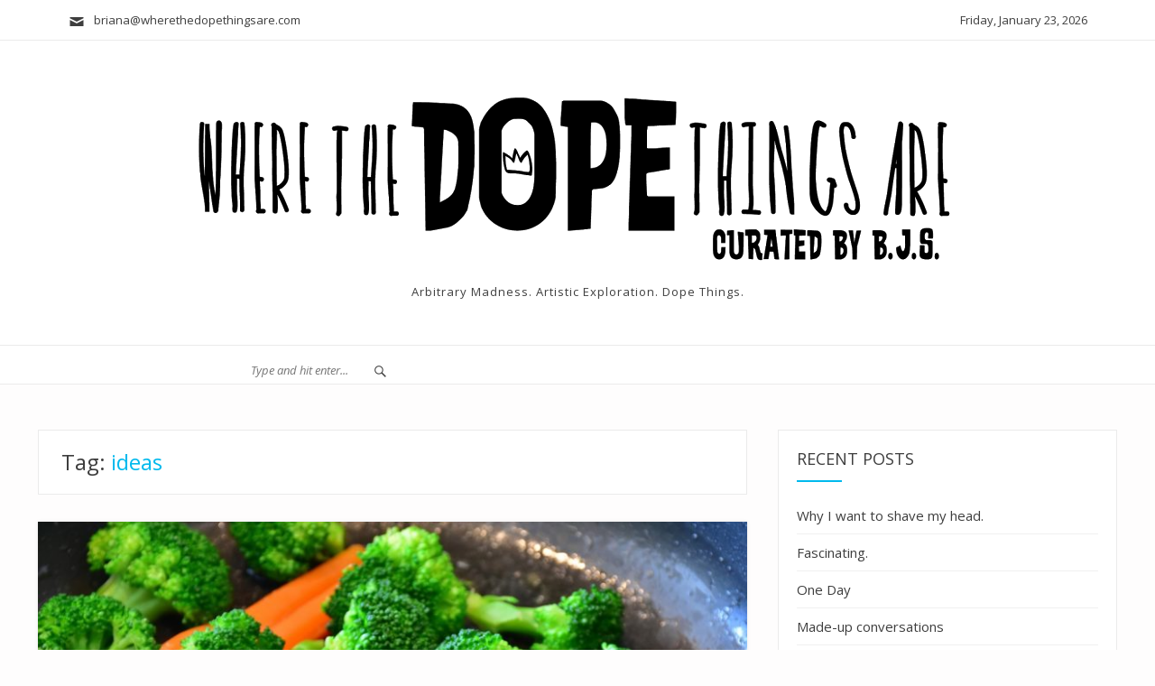

--- FILE ---
content_type: text/html; charset=UTF-8
request_url: http://www.wherethedopethingsare.com/tag/ideas/
body_size: 8382
content:
<!DOCTYPE html>
<html lang="en-US">
<head>
<meta charset="UTF-8">
<meta name="viewport" content="width=device-width, initial-scale=1">
<link rel="profile" href="http://gmpg.org/xfn/11">
<link rel="pingback" href="http://www.wherethedopethingsare.com/xmlrpc.php">
<title>ideas</title>
<meta name='robots' content='max-image-preview:large' />
<link rel='dns-prefetch' href='//stats.wp.com' />
<link rel='dns-prefetch' href='//fonts.googleapis.com' />
<link rel="alternate" type="application/rss+xml" title=" &raquo; Feed" href="http://www.wherethedopethingsare.com/feed/" />
<link rel="alternate" type="application/rss+xml" title=" &raquo; Comments Feed" href="http://www.wherethedopethingsare.com/comments/feed/" />
<link rel="alternate" type="application/rss+xml" title=" &raquo; ideas Tag Feed" href="http://www.wherethedopethingsare.com/tag/ideas/feed/" />
<style id='wp-img-auto-sizes-contain-inline-css' type='text/css'>
img:is([sizes=auto i],[sizes^="auto," i]){contain-intrinsic-size:3000px 1500px}
/*# sourceURL=wp-img-auto-sizes-contain-inline-css */
</style>
<style id='wp-emoji-styles-inline-css' type='text/css'>

	img.wp-smiley, img.emoji {
		display: inline !important;
		border: none !important;
		box-shadow: none !important;
		height: 1em !important;
		width: 1em !important;
		margin: 0 0.07em !important;
		vertical-align: -0.1em !important;
		background: none !important;
		padding: 0 !important;
	}
/*# sourceURL=wp-emoji-styles-inline-css */
</style>
<style id='wp-block-library-inline-css' type='text/css'>
:root{--wp-block-synced-color:#7a00df;--wp-block-synced-color--rgb:122,0,223;--wp-bound-block-color:var(--wp-block-synced-color);--wp-editor-canvas-background:#ddd;--wp-admin-theme-color:#007cba;--wp-admin-theme-color--rgb:0,124,186;--wp-admin-theme-color-darker-10:#006ba1;--wp-admin-theme-color-darker-10--rgb:0,107,160.5;--wp-admin-theme-color-darker-20:#005a87;--wp-admin-theme-color-darker-20--rgb:0,90,135;--wp-admin-border-width-focus:2px}@media (min-resolution:192dpi){:root{--wp-admin-border-width-focus:1.5px}}.wp-element-button{cursor:pointer}:root .has-very-light-gray-background-color{background-color:#eee}:root .has-very-dark-gray-background-color{background-color:#313131}:root .has-very-light-gray-color{color:#eee}:root .has-very-dark-gray-color{color:#313131}:root .has-vivid-green-cyan-to-vivid-cyan-blue-gradient-background{background:linear-gradient(135deg,#00d084,#0693e3)}:root .has-purple-crush-gradient-background{background:linear-gradient(135deg,#34e2e4,#4721fb 50%,#ab1dfe)}:root .has-hazy-dawn-gradient-background{background:linear-gradient(135deg,#faaca8,#dad0ec)}:root .has-subdued-olive-gradient-background{background:linear-gradient(135deg,#fafae1,#67a671)}:root .has-atomic-cream-gradient-background{background:linear-gradient(135deg,#fdd79a,#004a59)}:root .has-nightshade-gradient-background{background:linear-gradient(135deg,#330968,#31cdcf)}:root .has-midnight-gradient-background{background:linear-gradient(135deg,#020381,#2874fc)}:root{--wp--preset--font-size--normal:16px;--wp--preset--font-size--huge:42px}.has-regular-font-size{font-size:1em}.has-larger-font-size{font-size:2.625em}.has-normal-font-size{font-size:var(--wp--preset--font-size--normal)}.has-huge-font-size{font-size:var(--wp--preset--font-size--huge)}.has-text-align-center{text-align:center}.has-text-align-left{text-align:left}.has-text-align-right{text-align:right}.has-fit-text{white-space:nowrap!important}#end-resizable-editor-section{display:none}.aligncenter{clear:both}.items-justified-left{justify-content:flex-start}.items-justified-center{justify-content:center}.items-justified-right{justify-content:flex-end}.items-justified-space-between{justify-content:space-between}.screen-reader-text{border:0;clip-path:inset(50%);height:1px;margin:-1px;overflow:hidden;padding:0;position:absolute;width:1px;word-wrap:normal!important}.screen-reader-text:focus{background-color:#ddd;clip-path:none;color:#444;display:block;font-size:1em;height:auto;left:5px;line-height:normal;padding:15px 23px 14px;text-decoration:none;top:5px;width:auto;z-index:100000}html :where(.has-border-color){border-style:solid}html :where([style*=border-top-color]){border-top-style:solid}html :where([style*=border-right-color]){border-right-style:solid}html :where([style*=border-bottom-color]){border-bottom-style:solid}html :where([style*=border-left-color]){border-left-style:solid}html :where([style*=border-width]){border-style:solid}html :where([style*=border-top-width]){border-top-style:solid}html :where([style*=border-right-width]){border-right-style:solid}html :where([style*=border-bottom-width]){border-bottom-style:solid}html :where([style*=border-left-width]){border-left-style:solid}html :where(img[class*=wp-image-]){height:auto;max-width:100%}:where(figure){margin:0 0 1em}html :where(.is-position-sticky){--wp-admin--admin-bar--position-offset:var(--wp-admin--admin-bar--height,0px)}@media screen and (max-width:600px){html :where(.is-position-sticky){--wp-admin--admin-bar--position-offset:0px}}

/*# sourceURL=wp-block-library-inline-css */
</style><style id='global-styles-inline-css' type='text/css'>
:root{--wp--preset--aspect-ratio--square: 1;--wp--preset--aspect-ratio--4-3: 4/3;--wp--preset--aspect-ratio--3-4: 3/4;--wp--preset--aspect-ratio--3-2: 3/2;--wp--preset--aspect-ratio--2-3: 2/3;--wp--preset--aspect-ratio--16-9: 16/9;--wp--preset--aspect-ratio--9-16: 9/16;--wp--preset--color--black: #000000;--wp--preset--color--cyan-bluish-gray: #abb8c3;--wp--preset--color--white: #ffffff;--wp--preset--color--pale-pink: #f78da7;--wp--preset--color--vivid-red: #cf2e2e;--wp--preset--color--luminous-vivid-orange: #ff6900;--wp--preset--color--luminous-vivid-amber: #fcb900;--wp--preset--color--light-green-cyan: #7bdcb5;--wp--preset--color--vivid-green-cyan: #00d084;--wp--preset--color--pale-cyan-blue: #8ed1fc;--wp--preset--color--vivid-cyan-blue: #0693e3;--wp--preset--color--vivid-purple: #9b51e0;--wp--preset--gradient--vivid-cyan-blue-to-vivid-purple: linear-gradient(135deg,rgb(6,147,227) 0%,rgb(155,81,224) 100%);--wp--preset--gradient--light-green-cyan-to-vivid-green-cyan: linear-gradient(135deg,rgb(122,220,180) 0%,rgb(0,208,130) 100%);--wp--preset--gradient--luminous-vivid-amber-to-luminous-vivid-orange: linear-gradient(135deg,rgb(252,185,0) 0%,rgb(255,105,0) 100%);--wp--preset--gradient--luminous-vivid-orange-to-vivid-red: linear-gradient(135deg,rgb(255,105,0) 0%,rgb(207,46,46) 100%);--wp--preset--gradient--very-light-gray-to-cyan-bluish-gray: linear-gradient(135deg,rgb(238,238,238) 0%,rgb(169,184,195) 100%);--wp--preset--gradient--cool-to-warm-spectrum: linear-gradient(135deg,rgb(74,234,220) 0%,rgb(151,120,209) 20%,rgb(207,42,186) 40%,rgb(238,44,130) 60%,rgb(251,105,98) 80%,rgb(254,248,76) 100%);--wp--preset--gradient--blush-light-purple: linear-gradient(135deg,rgb(255,206,236) 0%,rgb(152,150,240) 100%);--wp--preset--gradient--blush-bordeaux: linear-gradient(135deg,rgb(254,205,165) 0%,rgb(254,45,45) 50%,rgb(107,0,62) 100%);--wp--preset--gradient--luminous-dusk: linear-gradient(135deg,rgb(255,203,112) 0%,rgb(199,81,192) 50%,rgb(65,88,208) 100%);--wp--preset--gradient--pale-ocean: linear-gradient(135deg,rgb(255,245,203) 0%,rgb(182,227,212) 50%,rgb(51,167,181) 100%);--wp--preset--gradient--electric-grass: linear-gradient(135deg,rgb(202,248,128) 0%,rgb(113,206,126) 100%);--wp--preset--gradient--midnight: linear-gradient(135deg,rgb(2,3,129) 0%,rgb(40,116,252) 100%);--wp--preset--font-size--small: 13px;--wp--preset--font-size--medium: 20px;--wp--preset--font-size--large: 36px;--wp--preset--font-size--x-large: 42px;--wp--preset--spacing--20: 0.44rem;--wp--preset--spacing--30: 0.67rem;--wp--preset--spacing--40: 1rem;--wp--preset--spacing--50: 1.5rem;--wp--preset--spacing--60: 2.25rem;--wp--preset--spacing--70: 3.38rem;--wp--preset--spacing--80: 5.06rem;--wp--preset--shadow--natural: 6px 6px 9px rgba(0, 0, 0, 0.2);--wp--preset--shadow--deep: 12px 12px 50px rgba(0, 0, 0, 0.4);--wp--preset--shadow--sharp: 6px 6px 0px rgba(0, 0, 0, 0.2);--wp--preset--shadow--outlined: 6px 6px 0px -3px rgb(255, 255, 255), 6px 6px rgb(0, 0, 0);--wp--preset--shadow--crisp: 6px 6px 0px rgb(0, 0, 0);}:where(.is-layout-flex){gap: 0.5em;}:where(.is-layout-grid){gap: 0.5em;}body .is-layout-flex{display: flex;}.is-layout-flex{flex-wrap: wrap;align-items: center;}.is-layout-flex > :is(*, div){margin: 0;}body .is-layout-grid{display: grid;}.is-layout-grid > :is(*, div){margin: 0;}:where(.wp-block-columns.is-layout-flex){gap: 2em;}:where(.wp-block-columns.is-layout-grid){gap: 2em;}:where(.wp-block-post-template.is-layout-flex){gap: 1.25em;}:where(.wp-block-post-template.is-layout-grid){gap: 1.25em;}.has-black-color{color: var(--wp--preset--color--black) !important;}.has-cyan-bluish-gray-color{color: var(--wp--preset--color--cyan-bluish-gray) !important;}.has-white-color{color: var(--wp--preset--color--white) !important;}.has-pale-pink-color{color: var(--wp--preset--color--pale-pink) !important;}.has-vivid-red-color{color: var(--wp--preset--color--vivid-red) !important;}.has-luminous-vivid-orange-color{color: var(--wp--preset--color--luminous-vivid-orange) !important;}.has-luminous-vivid-amber-color{color: var(--wp--preset--color--luminous-vivid-amber) !important;}.has-light-green-cyan-color{color: var(--wp--preset--color--light-green-cyan) !important;}.has-vivid-green-cyan-color{color: var(--wp--preset--color--vivid-green-cyan) !important;}.has-pale-cyan-blue-color{color: var(--wp--preset--color--pale-cyan-blue) !important;}.has-vivid-cyan-blue-color{color: var(--wp--preset--color--vivid-cyan-blue) !important;}.has-vivid-purple-color{color: var(--wp--preset--color--vivid-purple) !important;}.has-black-background-color{background-color: var(--wp--preset--color--black) !important;}.has-cyan-bluish-gray-background-color{background-color: var(--wp--preset--color--cyan-bluish-gray) !important;}.has-white-background-color{background-color: var(--wp--preset--color--white) !important;}.has-pale-pink-background-color{background-color: var(--wp--preset--color--pale-pink) !important;}.has-vivid-red-background-color{background-color: var(--wp--preset--color--vivid-red) !important;}.has-luminous-vivid-orange-background-color{background-color: var(--wp--preset--color--luminous-vivid-orange) !important;}.has-luminous-vivid-amber-background-color{background-color: var(--wp--preset--color--luminous-vivid-amber) !important;}.has-light-green-cyan-background-color{background-color: var(--wp--preset--color--light-green-cyan) !important;}.has-vivid-green-cyan-background-color{background-color: var(--wp--preset--color--vivid-green-cyan) !important;}.has-pale-cyan-blue-background-color{background-color: var(--wp--preset--color--pale-cyan-blue) !important;}.has-vivid-cyan-blue-background-color{background-color: var(--wp--preset--color--vivid-cyan-blue) !important;}.has-vivid-purple-background-color{background-color: var(--wp--preset--color--vivid-purple) !important;}.has-black-border-color{border-color: var(--wp--preset--color--black) !important;}.has-cyan-bluish-gray-border-color{border-color: var(--wp--preset--color--cyan-bluish-gray) !important;}.has-white-border-color{border-color: var(--wp--preset--color--white) !important;}.has-pale-pink-border-color{border-color: var(--wp--preset--color--pale-pink) !important;}.has-vivid-red-border-color{border-color: var(--wp--preset--color--vivid-red) !important;}.has-luminous-vivid-orange-border-color{border-color: var(--wp--preset--color--luminous-vivid-orange) !important;}.has-luminous-vivid-amber-border-color{border-color: var(--wp--preset--color--luminous-vivid-amber) !important;}.has-light-green-cyan-border-color{border-color: var(--wp--preset--color--light-green-cyan) !important;}.has-vivid-green-cyan-border-color{border-color: var(--wp--preset--color--vivid-green-cyan) !important;}.has-pale-cyan-blue-border-color{border-color: var(--wp--preset--color--pale-cyan-blue) !important;}.has-vivid-cyan-blue-border-color{border-color: var(--wp--preset--color--vivid-cyan-blue) !important;}.has-vivid-purple-border-color{border-color: var(--wp--preset--color--vivid-purple) !important;}.has-vivid-cyan-blue-to-vivid-purple-gradient-background{background: var(--wp--preset--gradient--vivid-cyan-blue-to-vivid-purple) !important;}.has-light-green-cyan-to-vivid-green-cyan-gradient-background{background: var(--wp--preset--gradient--light-green-cyan-to-vivid-green-cyan) !important;}.has-luminous-vivid-amber-to-luminous-vivid-orange-gradient-background{background: var(--wp--preset--gradient--luminous-vivid-amber-to-luminous-vivid-orange) !important;}.has-luminous-vivid-orange-to-vivid-red-gradient-background{background: var(--wp--preset--gradient--luminous-vivid-orange-to-vivid-red) !important;}.has-very-light-gray-to-cyan-bluish-gray-gradient-background{background: var(--wp--preset--gradient--very-light-gray-to-cyan-bluish-gray) !important;}.has-cool-to-warm-spectrum-gradient-background{background: var(--wp--preset--gradient--cool-to-warm-spectrum) !important;}.has-blush-light-purple-gradient-background{background: var(--wp--preset--gradient--blush-light-purple) !important;}.has-blush-bordeaux-gradient-background{background: var(--wp--preset--gradient--blush-bordeaux) !important;}.has-luminous-dusk-gradient-background{background: var(--wp--preset--gradient--luminous-dusk) !important;}.has-pale-ocean-gradient-background{background: var(--wp--preset--gradient--pale-ocean) !important;}.has-electric-grass-gradient-background{background: var(--wp--preset--gradient--electric-grass) !important;}.has-midnight-gradient-background{background: var(--wp--preset--gradient--midnight) !important;}.has-small-font-size{font-size: var(--wp--preset--font-size--small) !important;}.has-medium-font-size{font-size: var(--wp--preset--font-size--medium) !important;}.has-large-font-size{font-size: var(--wp--preset--font-size--large) !important;}.has-x-large-font-size{font-size: var(--wp--preset--font-size--x-large) !important;}
/*# sourceURL=global-styles-inline-css */
</style>

<style id='classic-theme-styles-inline-css' type='text/css'>
/*! This file is auto-generated */
.wp-block-button__link{color:#fff;background-color:#32373c;border-radius:9999px;box-shadow:none;text-decoration:none;padding:calc(.667em + 2px) calc(1.333em + 2px);font-size:1.125em}.wp-block-file__button{background:#32373c;color:#fff;text-decoration:none}
/*# sourceURL=/wp-includes/css/classic-themes.min.css */
</style>
<link rel='stylesheet' id='blogera-fonts-css' href='https://fonts.googleapis.com/css?family=Open+Sans%3A300%2C300i%2C400%2C400i%2C600%2C600i%2C700%2C700i&#038;subset=latin%2Clatin-ext' type='text/css' media='all' />
<link rel='stylesheet' id='blogera-slick-css' href='http://www.wherethedopethingsare.com/wp-content/themes/blogera/assets/css/slick.css?ver=6.9' type='text/css' media='all' />
<link rel='stylesheet' id='blogera-genericons-css' href='http://www.wherethedopethingsare.com/wp-content/themes/blogera/assets/fonts/genericons/genericons.css?ver=3.4.1' type='text/css' media='all' />
<link rel='stylesheet' id='blogera-style-css' href='http://www.wherethedopethingsare.com/wp-content/themes/blogera/style.css?ver=6.9' type='text/css' media='all' />
<script type="text/javascript" src="http://www.wherethedopethingsare.com/wp-includes/js/jquery/jquery.min.js?ver=3.7.1" id="jquery-core-js"></script>
<script type="text/javascript" src="http://www.wherethedopethingsare.com/wp-includes/js/jquery/jquery-migrate.min.js?ver=3.4.1" id="jquery-migrate-js"></script>
<script type="text/javascript" src="http://www.wherethedopethingsare.com/wp-content/themes/blogera/assets/js/slick.js?ver=1" id="blogera-slick-js"></script>
<link rel="https://api.w.org/" href="http://www.wherethedopethingsare.com/wp-json/" /><link rel="alternate" title="JSON" type="application/json" href="http://www.wherethedopethingsare.com/wp-json/wp/v2/tags/340" /><link rel="EditURI" type="application/rsd+xml" title="RSD" href="http://www.wherethedopethingsare.com/xmlrpc.php?rsd" />
<meta name="generator" content="WordPress 6.9" />
	<style>img#wpstats{display:none}</style>
		<link rel="icon" href="http://www.wherethedopethingsare.com/wp-content/uploads/2017/05/cropped-DopeThings-32x32.jpg" sizes="32x32" />
<link rel="icon" href="http://www.wherethedopethingsare.com/wp-content/uploads/2017/05/cropped-DopeThings-192x192.jpg" sizes="192x192" />
<link rel="apple-touch-icon" href="http://www.wherethedopethingsare.com/wp-content/uploads/2017/05/cropped-DopeThings-180x180.jpg" />
<meta name="msapplication-TileImage" content="http://www.wherethedopethingsare.com/wp-content/uploads/2017/05/cropped-DopeThings-270x270.jpg" />
</head>

<body class="archive tag tag-ideas tag-340 wp-custom-logo wp-theme-blogera">
<a class="skip-link screen-reader-text" href="#main">
Skip to content</a>
<header id="masthead" class="site-header" role="banner">
  <div class="site-topbar">
    <div class="site-wrapper">
      
<ul class="top_contact_info">
    <li class="top_header_mail"><a href="mailto:briana@wherethedopethingsare.com"><span class="genericon genericon-mail"></span> &nbsp; briana@wherethedopethingsare.com</a></li>
      <li class="blogera_date">
    Friday, January 23, 2026  </li>
</ul>
    </div>
  </div>
  <div class="site-header-main">
    <div class="site-wrapper">
      <div class="site-branding">
        <a href="http://www.wherethedopethingsare.com/" class="custom-logo-link" rel="home"><img width="850" height="209" src="http://www.wherethedopethingsare.com/wp-content/uploads/2017/05/cropped-DopeThings.png" class="custom-logo" alt="" decoding="async" fetchpriority="high" srcset="http://www.wherethedopethingsare.com/wp-content/uploads/2017/05/cropped-DopeThings.png 850w, http://www.wherethedopethingsare.com/wp-content/uploads/2017/05/cropped-DopeThings-300x74.png 300w, http://www.wherethedopethingsare.com/wp-content/uploads/2017/05/cropped-DopeThings-768x189.png 768w" sizes="(max-width: 850px) 100vw, 850px" /></a>        <p class="site-description">
          Arbitrary Madness. Artistic Exploration. Dope Things.        </p>
              </div>
      <!-- .site-branding --> 
    </div>
  </div>
  <!-- .site-header-main -->
  <div class="site-navigation-bar">
    <div class="site-wrapper">
      <div class="row">
        <div class="col-2 social_box">
          <ul class="social-navigation"></ul>        </div>
        <div class="col-8">
          <div class="navigation-menu-area">
                      </div>
        </div>
        <div class="col-2 search_box">
          <div class="navigation-area-search">
            <form action="http://www.wherethedopethingsare.com/" method="get">
              <input type="text" name="s" id="search" value="" placeholder="Type and hit enter..." />
              <span class="genericon genericon-search"></span>
            </form>
          </div>
        </div>
      </div>
      <!--.row--> 
    </div>
  </div>
</header>
<div id="content" class="site-content">
<div class="site-wrapper">
<div class="row">
<div class="col-8">
  <div id="primary" class="content-area">
    <main id="main" class="site-main" role="main">
            <header class="page-header">
        		<h1 class="page-title">Tag: <span>ideas</span></h1>      </header>
      <!-- .page-header -->
      
      
<article id="post-904" class="post_list post-904 post type-post status-publish format-standard has-post-thumbnail hentry category-uncategorized tag-ideas tag-try tag-vegan tag-wandering">
  
	<a class="post-thumbnail" href="http://www.wherethedopethingsare.com/2017/12/18/great-ideas/" aria-hidden="true">
		<img width="810" height="466" src="http://www.wherethedopethingsare.com/wp-content/uploads/2017/12/carrots-2106825_1920-810x466.jpg" class="attachment-blogera-blog-thumb size-blogera-blog-thumb wp-post-image" alt="Great ideas." decoding="async" />	</a>

	  <div class="post_content_area">
    <div class="post_content_box">
      <header class="entry-header">
        <span class="cat-links"><a href="http://www.wherethedopethingsare.com/category/uncategorized/" rel="category tag">Everyday</a></span>        
        <h2 class="entry-title">
				<a href="http://www.wherethedopethingsare.com/2017/12/18/great-ideas/" rel="bookmark">Great ideas.</a></h2>
        
        <div class="entry_meta">
          <span class="posted-on"><span class="screen-reader-text">Posted on </span><a href="http://www.wherethedopethingsare.com/2017/12/18/great-ideas/" rel="bookmark"><time class="entry-date published updated" datetime="2017-12-18T20:11:13-05:00">December 18, 2017</time></a></span><span class="byline">By : <a class="url fn n" href="http://www.wherethedopethingsare.com/author/bjohnsonsims/">B.J.S.</a></span>        </div>
      </header>
      <!-- .entry-header -->
      
      <div class="entry-content">
        <p>About two weeks ago I decided to try being vegan. I think I hoped that something would spark inside me and make me want to stick with it. Saying &#8220;I&#8217;m vegan&#8221; is just so much easier than saying, &#8220;I eat dairy and meat substitutes to avoid the chance of stomachache&#8230;unless it&#8217;s something really good like<span class="readmore"><a href="http://www.wherethedopethingsare.com/2017/12/18/great-ideas/" class="more-link">Continue Reading<span class="screen-reader-text"> &#8220;Great ideas.&#8221;</span></a></span></p>
      </div>
      <!-- .entry-content -->
    </div>
  </div>
  
  <footer class="entry-footer entry_meta">
        <span class="tags-links"><strong>Tagged :  </strong><a href="http://www.wherethedopethingsare.com/tag/ideas/" rel="tag">ideas</a>, <a href="http://www.wherethedopethingsare.com/tag/try/" rel="tag">try</a>, <a href="http://www.wherethedopethingsare.com/tag/vegan/" rel="tag">vegan</a>, <a href="http://www.wherethedopethingsare.com/tag/wandering/" rel="tag">wandering</a></span><span class="comments-link"><a href="http://www.wherethedopethingsare.com/2017/12/18/great-ideas/#respond">0 comment</a></span>      </footer>
</article>
<!-- #post-## --> 

<article id="post-664" class="post_list post-664 post type-post status-publish format-standard has-post-thumbnail hentry category-uncategorized tag-bae tag-christmas tag-family tag-ideas tag-star-wars">
  
	<a class="post-thumbnail" href="http://www.wherethedopethingsare.com/2017/08/31/its-gonna-be-a-why-christmas/" aria-hidden="true">
		<img width="810" height="466" src="http://www.wherethedopethingsare.com/wp-content/uploads/2017/08/christmas-1887306_1920-810x466.png" class="attachment-blogera-blog-thumb size-blogera-blog-thumb wp-post-image" alt="It&#8217;s gonna be a why Christmas." decoding="async" />	</a>

	  <div class="post_content_area">
    <div class="post_content_box">
      <header class="entry-header">
        <span class="cat-links"><a href="http://www.wherethedopethingsare.com/category/uncategorized/" rel="category tag">Everyday</a></span>        
        <h2 class="entry-title">
				<a href="http://www.wherethedopethingsare.com/2017/08/31/its-gonna-be-a-why-christmas/" rel="bookmark">It&#8217;s gonna be a why Christmas.</a></h2>
        
        <div class="entry_meta">
          <span class="posted-on"><span class="screen-reader-text">Posted on </span><a href="http://www.wherethedopethingsare.com/2017/08/31/its-gonna-be-a-why-christmas/" rel="bookmark"><time class="entry-date published" datetime="2017-08-31T06:00:02-04:00">August 31, 2017</time><time class="updated" datetime="2017-08-30T21:23:19-04:00">August 30, 2017</time></a></span><span class="byline">By : <a class="url fn n" href="http://www.wherethedopethingsare.com/author/bjohnsonsims/">B.J.S.</a></span>        </div>
      </header>
      <!-- .entry-header -->
      
      <div class="entry-content">
        <p>Becki is on vacation this week so I figure I&#8217;ll talk to you about a little problem I&#8217;m having. What do you do when the main person who makes Christmas Christmas suggests that they won&#8217;t be around this December 25th? I&#8217;m having visions of waking up to turn on the parade and then damning all<span class="readmore"><a href="http://www.wherethedopethingsare.com/2017/08/31/its-gonna-be-a-why-christmas/" class="more-link">Continue Reading<span class="screen-reader-text"> &#8220;It&#8217;s gonna be a why Christmas.&#8221;</span></a></span></p>
      </div>
      <!-- .entry-content -->
    </div>
  </div>
  
  <footer class="entry-footer entry_meta">
        <span class="tags-links"><strong>Tagged :  </strong><a href="http://www.wherethedopethingsare.com/tag/bae/" rel="tag">bae</a>, <a href="http://www.wherethedopethingsare.com/tag/christmas/" rel="tag">christmas</a>, <a href="http://www.wherethedopethingsare.com/tag/family/" rel="tag">family</a>, <a href="http://www.wherethedopethingsare.com/tag/ideas/" rel="tag">ideas</a>, <a href="http://www.wherethedopethingsare.com/tag/star-wars/" rel="tag">star wars</a></span><span class="comments-link"><a href="http://www.wherethedopethingsare.com/2017/08/31/its-gonna-be-a-why-christmas/#comments">2 Comments</a></span>      </footer>
</article>
<!-- #post-## --> 
    </main>
    <!-- .site-main --> 
  </div>
  <!-- .content-area --> 
</div>
<div class="col-4">
	<aside id="secondary" class="sidebar widget-area" role="complementary">
		
		<aside id="recent-posts-2" class="widget widget_recent_entries">
		<h2 class="widget-title">Recent Posts</h2>
		<ul>
											<li>
					<a href="http://www.wherethedopethingsare.com/2020/07/19/why-i-want-to-shave-my-head/">Why I want to shave my head.</a>
									</li>
											<li>
					<a href="http://www.wherethedopethingsare.com/2019/06/10/fascinating/">Fascinating.</a>
									</li>
											<li>
					<a href="http://www.wherethedopethingsare.com/2019/06/05/one-day/">One Day</a>
									</li>
											<li>
					<a href="http://www.wherethedopethingsare.com/2019/05/31/made-up-conversations/">Made-up conversations</a>
									</li>
											<li>
					<a href="http://www.wherethedopethingsare.com/2019/05/30/20-reminders-for-blue-days/">20 reminders for blue days</a>
									</li>
					</ul>

		</aside><aside id="search-3" class="widget widget_search"><form role="search" method="get" class="search-form" action="http://www.wherethedopethingsare.com/">
				<label>
					<span class="screen-reader-text">Search for:</span>
					<input type="search" class="search-field" placeholder="Search &hellip;" value="" name="s" />
				</label>
				<input type="submit" class="search-submit" value="Search" />
			</form></aside><aside id="archives-2" class="widget widget_archive"><h2 class="widget-title">Archives</h2>
			<ul>
					<li><a href='http://www.wherethedopethingsare.com/2020/07/'>July 2020</a></li>
	<li><a href='http://www.wherethedopethingsare.com/2019/06/'>June 2019</a></li>
	<li><a href='http://www.wherethedopethingsare.com/2019/05/'>May 2019</a></li>
	<li><a href='http://www.wherethedopethingsare.com/2019/04/'>April 2019</a></li>
	<li><a href='http://www.wherethedopethingsare.com/2019/03/'>March 2019</a></li>
	<li><a href='http://www.wherethedopethingsare.com/2019/02/'>February 2019</a></li>
	<li><a href='http://www.wherethedopethingsare.com/2019/01/'>January 2019</a></li>
	<li><a href='http://www.wherethedopethingsare.com/2018/12/'>December 2018</a></li>
	<li><a href='http://www.wherethedopethingsare.com/2018/09/'>September 2018</a></li>
	<li><a href='http://www.wherethedopethingsare.com/2018/08/'>August 2018</a></li>
	<li><a href='http://www.wherethedopethingsare.com/2018/05/'>May 2018</a></li>
	<li><a href='http://www.wherethedopethingsare.com/2018/04/'>April 2018</a></li>
	<li><a href='http://www.wherethedopethingsare.com/2018/03/'>March 2018</a></li>
	<li><a href='http://www.wherethedopethingsare.com/2018/02/'>February 2018</a></li>
	<li><a href='http://www.wherethedopethingsare.com/2018/01/'>January 2018</a></li>
	<li><a href='http://www.wherethedopethingsare.com/2017/12/'>December 2017</a></li>
	<li><a href='http://www.wherethedopethingsare.com/2017/10/'>October 2017</a></li>
	<li><a href='http://www.wherethedopethingsare.com/2017/09/'>September 2017</a></li>
	<li><a href='http://www.wherethedopethingsare.com/2017/08/'>August 2017</a></li>
	<li><a href='http://www.wherethedopethingsare.com/2017/07/'>July 2017</a></li>
	<li><a href='http://www.wherethedopethingsare.com/2017/06/'>June 2017</a></li>
	<li><a href='http://www.wherethedopethingsare.com/2017/05/'>May 2017</a></li>
	<li><a href='http://www.wherethedopethingsare.com/2016/06/'>June 2016</a></li>
	<li><a href='http://www.wherethedopethingsare.com/2016/05/'>May 2016</a></li>
	<li><a href='http://www.wherethedopethingsare.com/2013/08/'>August 2013</a></li>
	<li><a href='http://www.wherethedopethingsare.com/2013/07/'>July 2013</a></li>
	<li><a href='http://www.wherethedopethingsare.com/2013/06/'>June 2013</a></li>
	<li><a href='http://www.wherethedopethingsare.com/2013/05/'>May 2013</a></li>
	<li><a href='http://www.wherethedopethingsare.com/2013/04/'>April 2013</a></li>
	<li><a href='http://www.wherethedopethingsare.com/2013/03/'>March 2013</a></li>
	<li><a href='http://www.wherethedopethingsare.com/2013/02/'>February 2013</a></li>
	<li><a href='http://www.wherethedopethingsare.com/2013/01/'>January 2013</a></li>
	<li><a href='http://www.wherethedopethingsare.com/2012/12/'>December 2012</a></li>
	<li><a href='http://www.wherethedopethingsare.com/2012/11/'>November 2012</a></li>
			</ul>

			</aside>	</aside><!-- .sidebar .widget-area -->
</div>
</div>
</div>
</div>
<!-- .site-content -->

<footer id="colophon" class="site-footer" role="contentinfo">
    <div class="footer-copyright">
    <div class="site-wrapper">
      <div class="site-info">
        <p> Copyright &copy; 2026 . All Rights Reserved. Blogera by ZOLO Themes</p>
      </div>
      <!-- .site-info --> 
      
    </div>
  </div>
</footer>
<!-- .site-footer -->
<script type="speculationrules">
{"prefetch":[{"source":"document","where":{"and":[{"href_matches":"/*"},{"not":{"href_matches":["/wp-*.php","/wp-admin/*","/wp-content/uploads/*","/wp-content/*","/wp-content/plugins/*","/wp-content/themes/blogera/*","/*\\?(.+)"]}},{"not":{"selector_matches":"a[rel~=\"nofollow\"]"}},{"not":{"selector_matches":".no-prefetch, .no-prefetch a"}}]},"eagerness":"conservative"}]}
</script>
<script type="text/javascript" src="http://www.wherethedopethingsare.com/wp-content/themes/blogera/assets/js/skip-link-focus-fix.js?ver=20161025" id="blogera-skip-link-focus-fix-js"></script>
<script type="text/javascript" id="blogera-themejs-js-extra">
/* <![CDATA[ */
var screenReaderText = {"expand":"expand child menu","collapse":"collapse child menu"};
//# sourceURL=blogera-themejs-js-extra
/* ]]> */
</script>
<script type="text/javascript" src="http://www.wherethedopethingsare.com/wp-content/themes/blogera/assets/js/theme.js?ver=20161025" id="blogera-themejs-js"></script>
<script type="text/javascript" id="jetpack-stats-js-before">
/* <![CDATA[ */
_stq = window._stq || [];
_stq.push([ "view", JSON.parse("{\"v\":\"ext\",\"blog\":\"131022749\",\"post\":\"0\",\"tz\":\"-5\",\"srv\":\"www.wherethedopethingsare.com\",\"arch_tag\":\"ideas\",\"arch_results\":\"2\",\"j\":\"1:15.3.1\"}") ]);
_stq.push([ "clickTrackerInit", "131022749", "0" ]);
//# sourceURL=jetpack-stats-js-before
/* ]]> */
</script>
<script type="text/javascript" src="https://stats.wp.com/e-202604.js" id="jetpack-stats-js" defer="defer" data-wp-strategy="defer"></script>
<script id="wp-emoji-settings" type="application/json">
{"baseUrl":"https://s.w.org/images/core/emoji/17.0.2/72x72/","ext":".png","svgUrl":"https://s.w.org/images/core/emoji/17.0.2/svg/","svgExt":".svg","source":{"concatemoji":"http://www.wherethedopethingsare.com/wp-includes/js/wp-emoji-release.min.js?ver=6.9"}}
</script>
<script type="module">
/* <![CDATA[ */
/*! This file is auto-generated */
const a=JSON.parse(document.getElementById("wp-emoji-settings").textContent),o=(window._wpemojiSettings=a,"wpEmojiSettingsSupports"),s=["flag","emoji"];function i(e){try{var t={supportTests:e,timestamp:(new Date).valueOf()};sessionStorage.setItem(o,JSON.stringify(t))}catch(e){}}function c(e,t,n){e.clearRect(0,0,e.canvas.width,e.canvas.height),e.fillText(t,0,0);t=new Uint32Array(e.getImageData(0,0,e.canvas.width,e.canvas.height).data);e.clearRect(0,0,e.canvas.width,e.canvas.height),e.fillText(n,0,0);const a=new Uint32Array(e.getImageData(0,0,e.canvas.width,e.canvas.height).data);return t.every((e,t)=>e===a[t])}function p(e,t){e.clearRect(0,0,e.canvas.width,e.canvas.height),e.fillText(t,0,0);var n=e.getImageData(16,16,1,1);for(let e=0;e<n.data.length;e++)if(0!==n.data[e])return!1;return!0}function u(e,t,n,a){switch(t){case"flag":return n(e,"\ud83c\udff3\ufe0f\u200d\u26a7\ufe0f","\ud83c\udff3\ufe0f\u200b\u26a7\ufe0f")?!1:!n(e,"\ud83c\udde8\ud83c\uddf6","\ud83c\udde8\u200b\ud83c\uddf6")&&!n(e,"\ud83c\udff4\udb40\udc67\udb40\udc62\udb40\udc65\udb40\udc6e\udb40\udc67\udb40\udc7f","\ud83c\udff4\u200b\udb40\udc67\u200b\udb40\udc62\u200b\udb40\udc65\u200b\udb40\udc6e\u200b\udb40\udc67\u200b\udb40\udc7f");case"emoji":return!a(e,"\ud83e\u1fac8")}return!1}function f(e,t,n,a){let r;const o=(r="undefined"!=typeof WorkerGlobalScope&&self instanceof WorkerGlobalScope?new OffscreenCanvas(300,150):document.createElement("canvas")).getContext("2d",{willReadFrequently:!0}),s=(o.textBaseline="top",o.font="600 32px Arial",{});return e.forEach(e=>{s[e]=t(o,e,n,a)}),s}function r(e){var t=document.createElement("script");t.src=e,t.defer=!0,document.head.appendChild(t)}a.supports={everything:!0,everythingExceptFlag:!0},new Promise(t=>{let n=function(){try{var e=JSON.parse(sessionStorage.getItem(o));if("object"==typeof e&&"number"==typeof e.timestamp&&(new Date).valueOf()<e.timestamp+604800&&"object"==typeof e.supportTests)return e.supportTests}catch(e){}return null}();if(!n){if("undefined"!=typeof Worker&&"undefined"!=typeof OffscreenCanvas&&"undefined"!=typeof URL&&URL.createObjectURL&&"undefined"!=typeof Blob)try{var e="postMessage("+f.toString()+"("+[JSON.stringify(s),u.toString(),c.toString(),p.toString()].join(",")+"));",a=new Blob([e],{type:"text/javascript"});const r=new Worker(URL.createObjectURL(a),{name:"wpTestEmojiSupports"});return void(r.onmessage=e=>{i(n=e.data),r.terminate(),t(n)})}catch(e){}i(n=f(s,u,c,p))}t(n)}).then(e=>{for(const n in e)a.supports[n]=e[n],a.supports.everything=a.supports.everything&&a.supports[n],"flag"!==n&&(a.supports.everythingExceptFlag=a.supports.everythingExceptFlag&&a.supports[n]);var t;a.supports.everythingExceptFlag=a.supports.everythingExceptFlag&&!a.supports.flag,a.supports.everything||((t=a.source||{}).concatemoji?r(t.concatemoji):t.wpemoji&&t.twemoji&&(r(t.twemoji),r(t.wpemoji)))});
//# sourceURL=http://www.wherethedopethingsare.com/wp-includes/js/wp-emoji-loader.min.js
/* ]]> */
</script>
</body></html>

--- FILE ---
content_type: text/css
request_url: http://www.wherethedopethingsare.com/wp-content/themes/blogera/assets/css/slick.css?ver=6.9
body_size: 809
content:
/* Slider */
.slick-slider
{
    position: relative;

    display: block;
    box-sizing: border-box;

    -webkit-user-select: none;
       -moz-user-select: none;
        -ms-user-select: none;
            user-select: none;

    -webkit-touch-callout: none;
    -khtml-user-select: none;
    -ms-touch-action: pan-y;
        touch-action: pan-y;
    -webkit-tap-highlight-color: transparent;
}

.slick-list
{
    position: relative;

    display: block;
    overflow: hidden;

    margin: 0;
    padding: 0;
}
.slick-list:focus
{
    outline: none;
}
.slick-list.dragging
{
    cursor: pointer;
    cursor: hand;
}

.slick-slider .slick-track,
.slick-slider .slick-list
{
    -webkit-transform: translate3d(0, 0, 0);
       -moz-transform: translate3d(0, 0, 0);
        -ms-transform: translate3d(0, 0, 0);
         -o-transform: translate3d(0, 0, 0);
            transform: translate3d(0, 0, 0);
}

.slick-track
{
    position: relative;
    top: 0;
    left: 0;

    display: block;
}
.slick-track:before,
.slick-track:after
{
    display: table;

    content: '';
}
.slick-track:after
{
    clear: both;
}
.slick-loading .slick-track
{
    visibility: hidden;
}

.slick-slide
{
    display: none;
    float: left;
    height: 100%;
    min-height:1px; padding:0 3px;
}
[dir='rtl'] .slick-slide
{
    float: right;
}
.slick-slide img
{
    display: block;
}
.slick-slide.slick-loading img
{
    display: none;
}
.slick-slide.dragging img
{
    pointer-events: none;
}
.slick-initialized .slick-slide
{
    display: block;
}
.slick-loading .slick-slide
{
    visibility: hidden;
}
.slick-vertical .slick-slide
{
    display: block;

    height: auto;

    border: 1px solid transparent;
}
.slick-arrow.slick-hidden {
    display: none;
}

button.slick-arrow:hover,
button.slick-arrow:focus,
button.slick-arrow{ position:absolute; top:50%; left:12%; width:42px; height:42px;margin-top:-21px;background:none; border:1px solid #fff; z-index:9; font-size:0;color:#fff;}
button.slick-arrow.slick-next{ right:12%; left: auto;}
button.slick-arrow:after{ position:absolute; top:50%; left:50%; content:"→"; font-size:20px;
-moz-transform:translate(-50%,-50%);
-webkit-transform:translate(-50%,-50%);
-ms-transform:translate(-50%,-50%);
-o-transform:translate(-50%,-50%);
transform:translate(-50%,-50%);
}
button.slick-arrow.slick-prev:after{ content:"←";}

@media (max-width:1240px){
button.slick-arrow.slick-next{left: auto;right: 10%;}
button.slick-arrow:hover, button.slick-arrow:focus, button.slick-arrow{left: 10%;}
}